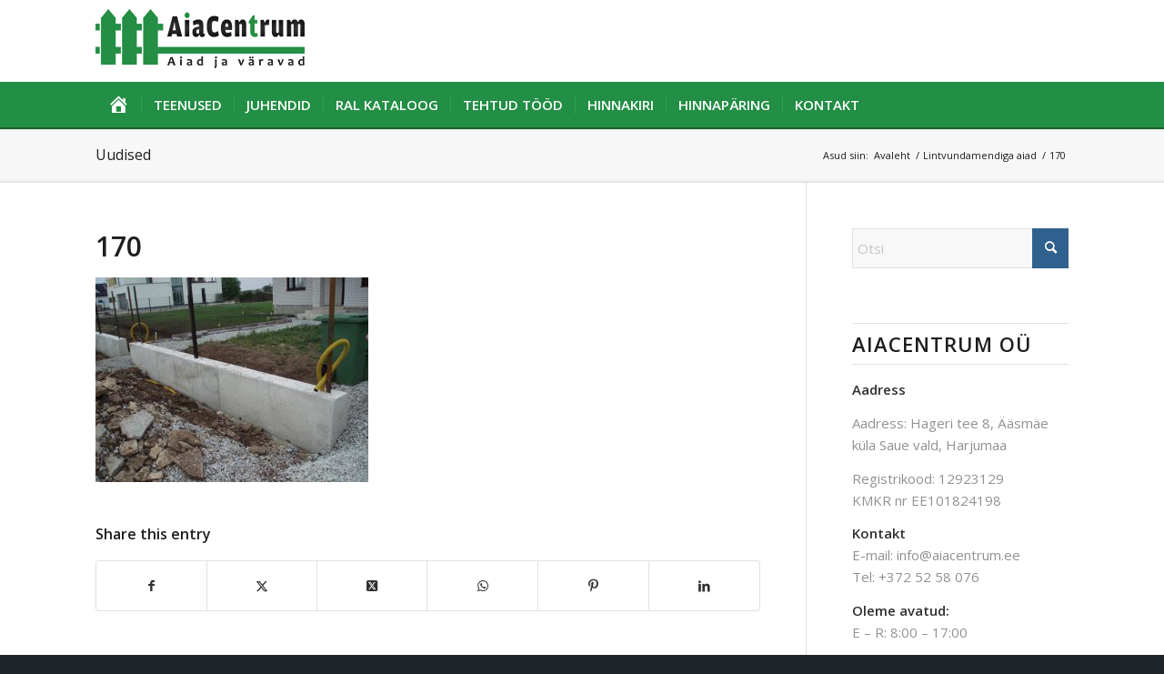

--- FILE ---
content_type: text/html; charset=UTF-8
request_url: https://aiacentrum.ee/?attachment_id=1066
body_size: 12295
content:
<!DOCTYPE html>
<html lang="et" class="html_stretched responsive av-preloader-disabled  html_header_top html_logo_left html_bottom_nav_header html_menu_left html_large html_header_sticky_disabled html_header_shrinking_disabled html_mobile_menu_phone html_header_searchicon_disabled html_content_align_center html_header_unstick_top_disabled html_header_stretch_disabled html_minimal_header html_minimal_header_shadow html_av-submenu-hidden html_av-submenu-display-click html_av-overlay-side html_av-overlay-side-classic html_av-submenu-noclone html_entry_id_1066 av-cookies-no-cookie-consent av-no-preview av-custom-lightbox html_text_menu_active av-mobile-menu-switch-default">
<head>
<meta charset="UTF-8" />


<!-- mobile setting -->
<meta name="viewport" content="width=device-width, initial-scale=1">

<!-- Scripts/CSS and wp_head hook -->
<meta name='robots' content='index, follow, max-image-preview:large, max-snippet:-1, max-video-preview:-1' />
	<style>img:is([sizes="auto" i], [sizes^="auto," i]) { contain-intrinsic-size: 3000px 1500px }</style>
	
	<!-- This site is optimized with the Yoast SEO plugin v23.8 - https://yoast.com/wordpress/plugins/seo/ -->
	<title>170 - Aia ehitus, väravad ja väravaautomaatika</title>
	<link rel="canonical" href="https://aiacentrum.ee/" />
	<meta property="og:locale" content="et_EE" />
	<meta property="og:type" content="article" />
	<meta property="og:title" content="170 - Aia ehitus, väravad ja väravaautomaatika" />
	<meta property="og:url" content="https://aiacentrum.ee/" />
	<meta property="og:site_name" content="Aia ehitus, väravad ja väravaautomaatika" />
	<meta property="og:image" content="https://aiacentrum.ee" />
	<meta property="og:image:width" content="700" />
	<meta property="og:image:height" content="525" />
	<meta property="og:image:type" content="image/jpeg" />
	<meta name="twitter:card" content="summary_large_image" />
	<script type="application/ld+json" class="yoast-schema-graph">{"@context":"https://schema.org","@graph":[{"@type":"WebPage","@id":"https://aiacentrum.ee/","url":"https://aiacentrum.ee/","name":"170 - Aia ehitus, väravad ja väravaautomaatika","isPartOf":{"@id":"https://aiacentrum.ee/#website"},"primaryImageOfPage":{"@id":"https://aiacentrum.ee/#primaryimage"},"image":{"@id":"https://aiacentrum.ee/#primaryimage"},"thumbnailUrl":"https://aiacentrum.ee/wp-content/uploads/2016/04/170.jpg","datePublished":"2016-04-18T11:32:15+00:00","dateModified":"2016-04-18T11:32:15+00:00","breadcrumb":{"@id":"https://aiacentrum.ee/#breadcrumb"},"inLanguage":"et","potentialAction":[{"@type":"ReadAction","target":["https://aiacentrum.ee/"]}]},{"@type":"ImageObject","inLanguage":"et","@id":"https://aiacentrum.ee/#primaryimage","url":"https://aiacentrum.ee/wp-content/uploads/2016/04/170.jpg","contentUrl":"https://aiacentrum.ee/wp-content/uploads/2016/04/170.jpg","width":700,"height":525},{"@type":"BreadcrumbList","@id":"https://aiacentrum.ee/#breadcrumb","itemListElement":[{"@type":"ListItem","position":1,"name":"Home","item":"https://aiacentrum.ee/"},{"@type":"ListItem","position":2,"name":"170"}]},{"@type":"WebSite","@id":"https://aiacentrum.ee/#website","url":"https://aiacentrum.ee/","name":"Aia ehitus, väravad ja väravaautomaatika","description":"Ehitame ja paigaldame aedu, väravaid ja väravaautomaatikat kõikjal Eestis. Teostatud töödele anname kaheaastase garantii!","potentialAction":[{"@type":"SearchAction","target":{"@type":"EntryPoint","urlTemplate":"https://aiacentrum.ee/?s={search_term_string}"},"query-input":{"@type":"PropertyValueSpecification","valueRequired":true,"valueName":"search_term_string"}}],"inLanguage":"et"}]}</script>
	<!-- / Yoast SEO plugin. -->


<link rel="alternate" type="application/rss+xml" title="Aia ehitus, väravad ja väravaautomaatika &raquo; RSS" href="https://aiacentrum.ee/feed/" />
<link rel="alternate" type="application/rss+xml" title="Aia ehitus, väravad ja väravaautomaatika &raquo; Kommentaaride RSS" href="https://aiacentrum.ee/comments/feed/" />

<!-- google webfont font replacement -->

			<script type='text/javascript'>

				(function() {

					/*	check if webfonts are disabled by user setting via cookie - or user must opt in.	*/
					var html = document.getElementsByTagName('html')[0];
					var cookie_check = html.className.indexOf('av-cookies-needs-opt-in') >= 0 || html.className.indexOf('av-cookies-can-opt-out') >= 0;
					var allow_continue = true;
					var silent_accept_cookie = html.className.indexOf('av-cookies-user-silent-accept') >= 0;

					if( cookie_check && ! silent_accept_cookie )
					{
						if( ! document.cookie.match(/aviaCookieConsent/) || html.className.indexOf('av-cookies-session-refused') >= 0 )
						{
							allow_continue = false;
						}
						else
						{
							if( ! document.cookie.match(/aviaPrivacyRefuseCookiesHideBar/) )
							{
								allow_continue = false;
							}
							else if( ! document.cookie.match(/aviaPrivacyEssentialCookiesEnabled/) )
							{
								allow_continue = false;
							}
							else if( document.cookie.match(/aviaPrivacyGoogleWebfontsDisabled/) )
							{
								allow_continue = false;
							}
						}
					}

					if( allow_continue )
					{
						var f = document.createElement('link');

						f.type 	= 'text/css';
						f.rel 	= 'stylesheet';
						f.href 	= 'https://fonts.googleapis.com/css?family=Open+Sans:400,600&display=auto';
						f.id 	= 'avia-google-webfont';

						document.getElementsByTagName('head')[0].appendChild(f);
					}
				})();

			</script>
			<link rel='stylesheet' id='dashicons-css' href='https://aiacentrum.ee/wp-includes/css/dashicons.min.css?ver=a3f691d48643f16262d174998116b225' type='text/css' media='all' />
<link rel='stylesheet' id='menu-icons-extra-css' href='https://aiacentrum.ee/wp-content/plugins/menu-icons/css/extra.min.css?ver=0.13.16' type='text/css' media='all' />
<link rel='stylesheet' id='wp-block-library-css' href='https://aiacentrum.ee/wp-includes/css/dist/block-library/style.min.css?ver=a3f691d48643f16262d174998116b225' type='text/css' media='all' />
<style id='global-styles-inline-css' type='text/css'>
:root{--wp--preset--aspect-ratio--square: 1;--wp--preset--aspect-ratio--4-3: 4/3;--wp--preset--aspect-ratio--3-4: 3/4;--wp--preset--aspect-ratio--3-2: 3/2;--wp--preset--aspect-ratio--2-3: 2/3;--wp--preset--aspect-ratio--16-9: 16/9;--wp--preset--aspect-ratio--9-16: 9/16;--wp--preset--color--black: #000000;--wp--preset--color--cyan-bluish-gray: #abb8c3;--wp--preset--color--white: #ffffff;--wp--preset--color--pale-pink: #f78da7;--wp--preset--color--vivid-red: #cf2e2e;--wp--preset--color--luminous-vivid-orange: #ff6900;--wp--preset--color--luminous-vivid-amber: #fcb900;--wp--preset--color--light-green-cyan: #7bdcb5;--wp--preset--color--vivid-green-cyan: #00d084;--wp--preset--color--pale-cyan-blue: #8ed1fc;--wp--preset--color--vivid-cyan-blue: #0693e3;--wp--preset--color--vivid-purple: #9b51e0;--wp--preset--color--metallic-red: #b02b2c;--wp--preset--color--maximum-yellow-red: #edae44;--wp--preset--color--yellow-sun: #eeee22;--wp--preset--color--palm-leaf: #83a846;--wp--preset--color--aero: #7bb0e7;--wp--preset--color--old-lavender: #745f7e;--wp--preset--color--steel-teal: #5f8789;--wp--preset--color--raspberry-pink: #d65799;--wp--preset--color--medium-turquoise: #4ecac2;--wp--preset--gradient--vivid-cyan-blue-to-vivid-purple: linear-gradient(135deg,rgba(6,147,227,1) 0%,rgb(155,81,224) 100%);--wp--preset--gradient--light-green-cyan-to-vivid-green-cyan: linear-gradient(135deg,rgb(122,220,180) 0%,rgb(0,208,130) 100%);--wp--preset--gradient--luminous-vivid-amber-to-luminous-vivid-orange: linear-gradient(135deg,rgba(252,185,0,1) 0%,rgba(255,105,0,1) 100%);--wp--preset--gradient--luminous-vivid-orange-to-vivid-red: linear-gradient(135deg,rgba(255,105,0,1) 0%,rgb(207,46,46) 100%);--wp--preset--gradient--very-light-gray-to-cyan-bluish-gray: linear-gradient(135deg,rgb(238,238,238) 0%,rgb(169,184,195) 100%);--wp--preset--gradient--cool-to-warm-spectrum: linear-gradient(135deg,rgb(74,234,220) 0%,rgb(151,120,209) 20%,rgb(207,42,186) 40%,rgb(238,44,130) 60%,rgb(251,105,98) 80%,rgb(254,248,76) 100%);--wp--preset--gradient--blush-light-purple: linear-gradient(135deg,rgb(255,206,236) 0%,rgb(152,150,240) 100%);--wp--preset--gradient--blush-bordeaux: linear-gradient(135deg,rgb(254,205,165) 0%,rgb(254,45,45) 50%,rgb(107,0,62) 100%);--wp--preset--gradient--luminous-dusk: linear-gradient(135deg,rgb(255,203,112) 0%,rgb(199,81,192) 50%,rgb(65,88,208) 100%);--wp--preset--gradient--pale-ocean: linear-gradient(135deg,rgb(255,245,203) 0%,rgb(182,227,212) 50%,rgb(51,167,181) 100%);--wp--preset--gradient--electric-grass: linear-gradient(135deg,rgb(202,248,128) 0%,rgb(113,206,126) 100%);--wp--preset--gradient--midnight: linear-gradient(135deg,rgb(2,3,129) 0%,rgb(40,116,252) 100%);--wp--preset--font-size--small: 1rem;--wp--preset--font-size--medium: 1.125rem;--wp--preset--font-size--large: 1.75rem;--wp--preset--font-size--x-large: clamp(1.75rem, 3vw, 2.25rem);--wp--preset--spacing--20: 0.44rem;--wp--preset--spacing--30: 0.67rem;--wp--preset--spacing--40: 1rem;--wp--preset--spacing--50: 1.5rem;--wp--preset--spacing--60: 2.25rem;--wp--preset--spacing--70: 3.38rem;--wp--preset--spacing--80: 5.06rem;--wp--preset--shadow--natural: 6px 6px 9px rgba(0, 0, 0, 0.2);--wp--preset--shadow--deep: 12px 12px 50px rgba(0, 0, 0, 0.4);--wp--preset--shadow--sharp: 6px 6px 0px rgba(0, 0, 0, 0.2);--wp--preset--shadow--outlined: 6px 6px 0px -3px rgba(255, 255, 255, 1), 6px 6px rgba(0, 0, 0, 1);--wp--preset--shadow--crisp: 6px 6px 0px rgba(0, 0, 0, 1);}:root { --wp--style--global--content-size: 800px;--wp--style--global--wide-size: 1130px; }:where(body) { margin: 0; }.wp-site-blocks > .alignleft { float: left; margin-right: 2em; }.wp-site-blocks > .alignright { float: right; margin-left: 2em; }.wp-site-blocks > .aligncenter { justify-content: center; margin-left: auto; margin-right: auto; }:where(.is-layout-flex){gap: 0.5em;}:where(.is-layout-grid){gap: 0.5em;}.is-layout-flow > .alignleft{float: left;margin-inline-start: 0;margin-inline-end: 2em;}.is-layout-flow > .alignright{float: right;margin-inline-start: 2em;margin-inline-end: 0;}.is-layout-flow > .aligncenter{margin-left: auto !important;margin-right: auto !important;}.is-layout-constrained > .alignleft{float: left;margin-inline-start: 0;margin-inline-end: 2em;}.is-layout-constrained > .alignright{float: right;margin-inline-start: 2em;margin-inline-end: 0;}.is-layout-constrained > .aligncenter{margin-left: auto !important;margin-right: auto !important;}.is-layout-constrained > :where(:not(.alignleft):not(.alignright):not(.alignfull)){max-width: var(--wp--style--global--content-size);margin-left: auto !important;margin-right: auto !important;}.is-layout-constrained > .alignwide{max-width: var(--wp--style--global--wide-size);}body .is-layout-flex{display: flex;}.is-layout-flex{flex-wrap: wrap;align-items: center;}.is-layout-flex > :is(*, div){margin: 0;}body .is-layout-grid{display: grid;}.is-layout-grid > :is(*, div){margin: 0;}body{padding-top: 0px;padding-right: 0px;padding-bottom: 0px;padding-left: 0px;}a:where(:not(.wp-element-button)){text-decoration: underline;}:root :where(.wp-element-button, .wp-block-button__link){background-color: #32373c;border-width: 0;color: #fff;font-family: inherit;font-size: inherit;line-height: inherit;padding: calc(0.667em + 2px) calc(1.333em + 2px);text-decoration: none;}.has-black-color{color: var(--wp--preset--color--black) !important;}.has-cyan-bluish-gray-color{color: var(--wp--preset--color--cyan-bluish-gray) !important;}.has-white-color{color: var(--wp--preset--color--white) !important;}.has-pale-pink-color{color: var(--wp--preset--color--pale-pink) !important;}.has-vivid-red-color{color: var(--wp--preset--color--vivid-red) !important;}.has-luminous-vivid-orange-color{color: var(--wp--preset--color--luminous-vivid-orange) !important;}.has-luminous-vivid-amber-color{color: var(--wp--preset--color--luminous-vivid-amber) !important;}.has-light-green-cyan-color{color: var(--wp--preset--color--light-green-cyan) !important;}.has-vivid-green-cyan-color{color: var(--wp--preset--color--vivid-green-cyan) !important;}.has-pale-cyan-blue-color{color: var(--wp--preset--color--pale-cyan-blue) !important;}.has-vivid-cyan-blue-color{color: var(--wp--preset--color--vivid-cyan-blue) !important;}.has-vivid-purple-color{color: var(--wp--preset--color--vivid-purple) !important;}.has-metallic-red-color{color: var(--wp--preset--color--metallic-red) !important;}.has-maximum-yellow-red-color{color: var(--wp--preset--color--maximum-yellow-red) !important;}.has-yellow-sun-color{color: var(--wp--preset--color--yellow-sun) !important;}.has-palm-leaf-color{color: var(--wp--preset--color--palm-leaf) !important;}.has-aero-color{color: var(--wp--preset--color--aero) !important;}.has-old-lavender-color{color: var(--wp--preset--color--old-lavender) !important;}.has-steel-teal-color{color: var(--wp--preset--color--steel-teal) !important;}.has-raspberry-pink-color{color: var(--wp--preset--color--raspberry-pink) !important;}.has-medium-turquoise-color{color: var(--wp--preset--color--medium-turquoise) !important;}.has-black-background-color{background-color: var(--wp--preset--color--black) !important;}.has-cyan-bluish-gray-background-color{background-color: var(--wp--preset--color--cyan-bluish-gray) !important;}.has-white-background-color{background-color: var(--wp--preset--color--white) !important;}.has-pale-pink-background-color{background-color: var(--wp--preset--color--pale-pink) !important;}.has-vivid-red-background-color{background-color: var(--wp--preset--color--vivid-red) !important;}.has-luminous-vivid-orange-background-color{background-color: var(--wp--preset--color--luminous-vivid-orange) !important;}.has-luminous-vivid-amber-background-color{background-color: var(--wp--preset--color--luminous-vivid-amber) !important;}.has-light-green-cyan-background-color{background-color: var(--wp--preset--color--light-green-cyan) !important;}.has-vivid-green-cyan-background-color{background-color: var(--wp--preset--color--vivid-green-cyan) !important;}.has-pale-cyan-blue-background-color{background-color: var(--wp--preset--color--pale-cyan-blue) !important;}.has-vivid-cyan-blue-background-color{background-color: var(--wp--preset--color--vivid-cyan-blue) !important;}.has-vivid-purple-background-color{background-color: var(--wp--preset--color--vivid-purple) !important;}.has-metallic-red-background-color{background-color: var(--wp--preset--color--metallic-red) !important;}.has-maximum-yellow-red-background-color{background-color: var(--wp--preset--color--maximum-yellow-red) !important;}.has-yellow-sun-background-color{background-color: var(--wp--preset--color--yellow-sun) !important;}.has-palm-leaf-background-color{background-color: var(--wp--preset--color--palm-leaf) !important;}.has-aero-background-color{background-color: var(--wp--preset--color--aero) !important;}.has-old-lavender-background-color{background-color: var(--wp--preset--color--old-lavender) !important;}.has-steel-teal-background-color{background-color: var(--wp--preset--color--steel-teal) !important;}.has-raspberry-pink-background-color{background-color: var(--wp--preset--color--raspberry-pink) !important;}.has-medium-turquoise-background-color{background-color: var(--wp--preset--color--medium-turquoise) !important;}.has-black-border-color{border-color: var(--wp--preset--color--black) !important;}.has-cyan-bluish-gray-border-color{border-color: var(--wp--preset--color--cyan-bluish-gray) !important;}.has-white-border-color{border-color: var(--wp--preset--color--white) !important;}.has-pale-pink-border-color{border-color: var(--wp--preset--color--pale-pink) !important;}.has-vivid-red-border-color{border-color: var(--wp--preset--color--vivid-red) !important;}.has-luminous-vivid-orange-border-color{border-color: var(--wp--preset--color--luminous-vivid-orange) !important;}.has-luminous-vivid-amber-border-color{border-color: var(--wp--preset--color--luminous-vivid-amber) !important;}.has-light-green-cyan-border-color{border-color: var(--wp--preset--color--light-green-cyan) !important;}.has-vivid-green-cyan-border-color{border-color: var(--wp--preset--color--vivid-green-cyan) !important;}.has-pale-cyan-blue-border-color{border-color: var(--wp--preset--color--pale-cyan-blue) !important;}.has-vivid-cyan-blue-border-color{border-color: var(--wp--preset--color--vivid-cyan-blue) !important;}.has-vivid-purple-border-color{border-color: var(--wp--preset--color--vivid-purple) !important;}.has-metallic-red-border-color{border-color: var(--wp--preset--color--metallic-red) !important;}.has-maximum-yellow-red-border-color{border-color: var(--wp--preset--color--maximum-yellow-red) !important;}.has-yellow-sun-border-color{border-color: var(--wp--preset--color--yellow-sun) !important;}.has-palm-leaf-border-color{border-color: var(--wp--preset--color--palm-leaf) !important;}.has-aero-border-color{border-color: var(--wp--preset--color--aero) !important;}.has-old-lavender-border-color{border-color: var(--wp--preset--color--old-lavender) !important;}.has-steel-teal-border-color{border-color: var(--wp--preset--color--steel-teal) !important;}.has-raspberry-pink-border-color{border-color: var(--wp--preset--color--raspberry-pink) !important;}.has-medium-turquoise-border-color{border-color: var(--wp--preset--color--medium-turquoise) !important;}.has-vivid-cyan-blue-to-vivid-purple-gradient-background{background: var(--wp--preset--gradient--vivid-cyan-blue-to-vivid-purple) !important;}.has-light-green-cyan-to-vivid-green-cyan-gradient-background{background: var(--wp--preset--gradient--light-green-cyan-to-vivid-green-cyan) !important;}.has-luminous-vivid-amber-to-luminous-vivid-orange-gradient-background{background: var(--wp--preset--gradient--luminous-vivid-amber-to-luminous-vivid-orange) !important;}.has-luminous-vivid-orange-to-vivid-red-gradient-background{background: var(--wp--preset--gradient--luminous-vivid-orange-to-vivid-red) !important;}.has-very-light-gray-to-cyan-bluish-gray-gradient-background{background: var(--wp--preset--gradient--very-light-gray-to-cyan-bluish-gray) !important;}.has-cool-to-warm-spectrum-gradient-background{background: var(--wp--preset--gradient--cool-to-warm-spectrum) !important;}.has-blush-light-purple-gradient-background{background: var(--wp--preset--gradient--blush-light-purple) !important;}.has-blush-bordeaux-gradient-background{background: var(--wp--preset--gradient--blush-bordeaux) !important;}.has-luminous-dusk-gradient-background{background: var(--wp--preset--gradient--luminous-dusk) !important;}.has-pale-ocean-gradient-background{background: var(--wp--preset--gradient--pale-ocean) !important;}.has-electric-grass-gradient-background{background: var(--wp--preset--gradient--electric-grass) !important;}.has-midnight-gradient-background{background: var(--wp--preset--gradient--midnight) !important;}.has-small-font-size{font-size: var(--wp--preset--font-size--small) !important;}.has-medium-font-size{font-size: var(--wp--preset--font-size--medium) !important;}.has-large-font-size{font-size: var(--wp--preset--font-size--large) !important;}.has-x-large-font-size{font-size: var(--wp--preset--font-size--x-large) !important;}
:where(.wp-block-post-template.is-layout-flex){gap: 1.25em;}:where(.wp-block-post-template.is-layout-grid){gap: 1.25em;}
:where(.wp-block-columns.is-layout-flex){gap: 2em;}:where(.wp-block-columns.is-layout-grid){gap: 2em;}
:root :where(.wp-block-pullquote){font-size: 1.5em;line-height: 1.6;}
</style>
<link rel='stylesheet' id='foobox-free-min-css' href='https://aiacentrum.ee/wp-content/plugins/foobox-image-lightbox/free/css/foobox.free.min.css?ver=2.7.33' type='text/css' media='all' />
<link rel='stylesheet' id='avia-merged-styles-css' href='https://aiacentrum.ee/wp-content/uploads/dynamic_avia/avia-merged-styles-fc4311309b62dc0087bee99b3b122c06---695ea7ac517e5.css' type='text/css' media='all' />
<script type="text/javascript" src="https://aiacentrum.ee/wp-includes/js/jquery/jquery.min.js?ver=3.7.1" id="jquery-core-js"></script>
<script type="text/javascript" src="https://aiacentrum.ee/wp-content/themes/enfold/js/avia-js.js?ver=6.0.6" id="avia-js-js"></script>
<script type="text/javascript" src="https://aiacentrum.ee/wp-content/themes/enfold/js/avia-compat.js?ver=6.0.6" id="avia-compat-js"></script>
<script type="text/javascript" id="foobox-free-min-js-before">
/* <![CDATA[ */
/* Run FooBox FREE (v2.7.33) */
var FOOBOX = window.FOOBOX = {
	ready: true,
	disableOthers: false,
	o: {wordpress: { enabled: true }, countMessage:'image %index of %total', captions: { dataTitle: ["captionTitle","title"], dataDesc: ["captionDesc","description"] }, rel: '', excludes:'.fbx-link,.nofoobox,.nolightbox,a[href*="pinterest.com/pin/create/button/"]', affiliate : { enabled: false }},
	selectors: [
		".foogallery-container.foogallery-lightbox-foobox", ".foogallery-container.foogallery-lightbox-foobox-free", ".gallery", ".wp-block-gallery", ".wp-caption", ".wp-block-image", "a:has(img[class*=wp-image-])", ".foobox"
	],
	pre: function( $ ){
		// Custom JavaScript (Pre)
		
	},
	post: function( $ ){
		// Custom JavaScript (Post)
		
		// Custom Captions Code
		
	},
	custom: function( $ ){
		// Custom Extra JS
		
	}
};
/* ]]> */
</script>
<script type="text/javascript" src="https://aiacentrum.ee/wp-content/plugins/foobox-image-lightbox/free/js/foobox.free.min.js?ver=2.7.33" id="foobox-free-min-js"></script>
<link rel="https://api.w.org/" href="https://aiacentrum.ee/wp-json/" /><link rel="alternate" title="JSON" type="application/json" href="https://aiacentrum.ee/wp-json/wp/v2/media/1066" /><link rel="EditURI" type="application/rsd+xml" title="RSD" href="https://aiacentrum.ee/xmlrpc.php?rsd" />
<link rel='shortlink' href='https://aiacentrum.ee/?p=1066' />
<link rel="alternate" title="oEmbed (JSON)" type="application/json+oembed" href="https://aiacentrum.ee/wp-json/oembed/1.0/embed?url=https%3A%2F%2Faiacentrum.ee%2F%3Fattachment_id%3D1066" />
<link rel="alternate" title="oEmbed (XML)" type="text/xml+oembed" href="https://aiacentrum.ee/wp-json/oembed/1.0/embed?url=https%3A%2F%2Faiacentrum.ee%2F%3Fattachment_id%3D1066&#038;format=xml" />
<script async defer data-domain='aiacentrum.ee' src='https://plausible.io/js/plausible.js'></script><link rel="profile" href="https://gmpg.org/xfn/11" />
<link rel="alternate" type="application/rss+xml" title="Aia ehitus, väravad ja väravaautomaatika RSS2 Feed" href="https://aiacentrum.ee/feed/" />
<link rel="pingback" href="https://aiacentrum.ee/xmlrpc.php" />
<!--[if lt IE 9]><script src="https://aiacentrum.ee/wp-content/themes/enfold/js/html5shiv.js"></script><![endif]-->

<link rel="icon" href="https://aiacentrum.ee/wp-content/uploads/2024/01/favicon-36x36.png" sizes="32x32" />
<link rel="icon" href="https://aiacentrum.ee/wp-content/uploads/2024/01/favicon.png" sizes="192x192" />
<link rel="apple-touch-icon" href="https://aiacentrum.ee/wp-content/uploads/2024/01/favicon.png" />
<meta name="msapplication-TileImage" content="https://aiacentrum.ee/wp-content/uploads/2024/01/favicon.png" />
<style type="text/css">
		@font-face {font-family: 'entypo-fontello'; font-weight: normal; font-style: normal; font-display: auto;
		src: url('https://aiacentrum.ee/wp-content/themes/enfold/config-templatebuilder/avia-template-builder/assets/fonts/entypo-fontello.woff2') format('woff2'),
		url('https://aiacentrum.ee/wp-content/themes/enfold/config-templatebuilder/avia-template-builder/assets/fonts/entypo-fontello.woff') format('woff'),
		url('https://aiacentrum.ee/wp-content/themes/enfold/config-templatebuilder/avia-template-builder/assets/fonts/entypo-fontello.ttf') format('truetype'),
		url('https://aiacentrum.ee/wp-content/themes/enfold/config-templatebuilder/avia-template-builder/assets/fonts/entypo-fontello.svg#entypo-fontello') format('svg'),
		url('https://aiacentrum.ee/wp-content/themes/enfold/config-templatebuilder/avia-template-builder/assets/fonts/entypo-fontello.eot'),
		url('https://aiacentrum.ee/wp-content/themes/enfold/config-templatebuilder/avia-template-builder/assets/fonts/entypo-fontello.eot?#iefix') format('embedded-opentype');
		} #top .avia-font-entypo-fontello, body .avia-font-entypo-fontello, html body [data-av_iconfont='entypo-fontello']:before{ font-family: 'entypo-fontello'; }
		</style>

<!--
Debugging Info for Theme support: 

Theme: Enfold
Version: 6.0.6
Installed: enfold
AviaFramework Version: 5.6
AviaBuilder Version: 5.3
aviaElementManager Version: 1.0.1
ML:350-PU:34-PLA:9
WP:6.7.4
Compress: CSS:all theme files - JS:disabled
Updates: disabled
PLAu:9
-->
</head>

<body id="top" class="attachment attachment-template-default single single-attachment postid-1066 attachmentid-1066 attachment-jpeg stretched rtl_columns av-curtain-numeric open_sans " itemscope="itemscope" itemtype="https://schema.org/WebPage" >

	
	<div id='wrap_all'>

	
<header id='header' class='all_colors header_color light_bg_color  av_header_top av_logo_left av_bottom_nav_header av_menu_left av_large av_header_sticky_disabled av_header_shrinking_disabled av_header_stretch_disabled av_mobile_menu_phone av_header_searchicon_disabled av_header_unstick_top_disabled av_seperator_small_border av_minimal_header av_minimal_header_shadow'  data-av_shrink_factor='50' role="banner" itemscope="itemscope" itemtype="https://schema.org/WPHeader" >

		<div  id='header_main' class='container_wrap container_wrap_logo'>

        <div class='container av-logo-container'><div class='inner-container'><span class='logo avia-standard-logo'><a href='https://aiacentrum.ee/' class='' aria-label='logo' title='logo'><img src="https://aiacentrum.ee/wp-content/uploads/2016/04/logo-1.png" height="100" width="300" alt='Aia ehitus, väravad ja väravaautomaatika' title='logo' /></a></span></div></div><div id='header_main_alternate' class='container_wrap'><div class='container'><nav class='main_menu' data-selectname='Select a page'  role="navigation" itemscope="itemscope" itemtype="https://schema.org/SiteNavigationElement" ><div class="avia-menu av-main-nav-wrap"><ul role="menu" class="menu av-main-nav" id="avia-menu"><li role="menuitem" id="menu-item-1237" class="menu-item menu-item-type-custom menu-item-object-custom menu-item-top-level menu-item-top-level-1"><a href="http://www.aiacentrum.ee/" itemprop="url" tabindex="0"><span class="avia-bullet"></span><span class="avia-menu-text"><i class="_mi dashicons dashicons-admin-home" aria-hidden="true" style="font-size:1.6em;"></i><span class="visuallyhidden">Esileht</span></span><span class="avia-menu-fx"><span class="avia-arrow-wrap"><span class="avia-arrow"></span></span></span></a></li>
<li role="menuitem" id="menu-item-1275" class="menu-item menu-item-type-post_type menu-item-object-page menu-item-has-children menu-item-mega-parent  menu-item-top-level menu-item-top-level-2"><a href="https://aiacentrum.ee/piirdeaed/" itemprop="url" tabindex="0"><span class="avia-bullet"></span><span class="avia-menu-text">Teenused</span><span class="avia-menu-fx"><span class="avia-arrow-wrap"><span class="avia-arrow"></span></span></span></a>
<div class='avia_mega_div avia_mega5 twelve units'>

<ul class="sub-menu">
	<li role="menuitem" id="menu-item-1238" class="menu-item menu-item-type-post_type menu-item-object-page menu-item-has-children avia_mega_menu_columns_5 three units  avia_mega_menu_columns_first"><span class='mega_menu_title heading-color av-special-font'><a href='https://aiacentrum.ee/aedade-ehitus/'>Aedade ehitus</a></span>
	<ul class="sub-menu">
		<li role="menuitem" id="menu-item-1277" class="menu-item menu-item-type-post_type menu-item-object-page"><a href="https://aiacentrum.ee/piirdeaiad/" itemprop="url" tabindex="0"><span class="avia-bullet"></span><span class="avia-menu-text">Piirdeaiad</span></a></li>
		<li role="menuitem" id="menu-item-1278" class="menu-item menu-item-type-post_type menu-item-object-page"><a href="https://aiacentrum.ee/puitaed/" itemprop="url" tabindex="0"><span class="avia-bullet"></span><span class="avia-menu-text">Puitaiad</span></a></li>
		<li role="menuitem" id="menu-item-1267" class="menu-item menu-item-type-post_type menu-item-object-page"><a href="https://aiacentrum.ee/lippaed/" itemprop="url" tabindex="0"><span class="avia-bullet"></span><span class="avia-menu-text">Lippaiad</span></a></li>
		<li role="menuitem" id="menu-item-1272" class="menu-item menu-item-type-post_type menu-item-object-page"><a href="https://aiacentrum.ee/metallaiad/" itemprop="url" tabindex="0"><span class="avia-bullet"></span><span class="avia-menu-text">Metallaiad</span></a></li>
		<li role="menuitem" id="menu-item-1273" class="menu-item menu-item-type-post_type menu-item-object-page"><a href="https://aiacentrum.ee/paneelaed/" itemprop="url" tabindex="0"><span class="avia-bullet"></span><span class="avia-menu-text">Paneelaiad</span></a></li>
		<li role="menuitem" id="menu-item-1266" class="menu-item menu-item-type-post_type menu-item-object-page"><a href="https://aiacentrum.ee/lintvundament/" itemprop="url" tabindex="0"><span class="avia-bullet"></span><span class="avia-menu-text">Lintvundamendiga aiad</span></a></li>
		<li role="menuitem" id="menu-item-1247" class="menu-item menu-item-type-post_type menu-item-object-page"><a href="https://aiacentrum.ee/aiapostide-paigaldus/" itemprop="url" tabindex="0"><span class="avia-bullet"></span><span class="avia-menu-text">Aiapostide paigaldus</span></a></li>
	</ul>
</li>
	<li role="menuitem" id="menu-item-1242" class="menu-item menu-item-type-post_type menu-item-object-page menu-item-has-children avia_mega_menu_columns_5 three units "><span class='mega_menu_title heading-color av-special-font'><a href='https://aiacentrum.ee/aiad-ja-varavad/'>Väravate paigaldus</a></span>
	<ul class="sub-menu">
		<li role="menuitem" id="menu-item-1248" class="menu-item menu-item-type-post_type menu-item-object-page"><a href="https://aiacentrum.ee/aiavaravad/" itemprop="url" tabindex="0"><span class="avia-bullet"></span><span class="avia-menu-text">Aiaväravad</span></a></li>
		<li role="menuitem" id="menu-item-1263" class="menu-item menu-item-type-post_type menu-item-object-page"><a href="https://aiacentrum.ee/jalgvarav/" itemprop="url" tabindex="0"><span class="avia-bullet"></span><span class="avia-menu-text">jalgväravad</span></a></li>
		<li role="menuitem" id="menu-item-1269" class="menu-item menu-item-type-post_type menu-item-object-page"><a href="https://aiacentrum.ee/liugvaravad-ehk-lukandvaravad/" itemprop="url" tabindex="0"><span class="avia-bullet"></span><span class="avia-menu-text">Liugväravad ehk lükandväravad</span></a></li>
		<li role="menuitem" id="menu-item-1288" class="menu-item menu-item-type-post_type menu-item-object-page"><a href="https://aiacentrum.ee/tiibvaravad/" itemprop="url" tabindex="0"><span class="avia-bullet"></span><span class="avia-menu-text">Tiibväravad</span></a></li>
	</ul>
</li>
	<li role="menuitem" id="menu-item-1244" class="menu-item menu-item-type-post_type menu-item-object-page menu-item-has-children avia_mega_menu_columns_5 three units "><span class='mega_menu_title heading-color av-special-font'><a href='https://aiacentrum.ee/aialippide-muuk-ja-aiamaterjali-muuk/'>Aiamaterjali müük</a></span>
	<ul class="sub-menu">
		<li role="menuitem" id="menu-item-1243" class="menu-item menu-item-type-post_type menu-item-object-page"><a href="https://aiacentrum.ee/aialipid/" itemprop="url" tabindex="0"><span class="avia-bullet"></span><span class="avia-menu-text">Aialipid</span></a></li>
		<li role="menuitem" id="menu-item-1245" class="menu-item menu-item-type-post_type menu-item-object-page"><a href="https://aiacentrum.ee/aiapaneelid/" itemprop="url" tabindex="0"><span class="avia-bullet"></span><span class="avia-menu-text">Aiapaneelid</span></a></li>
		<li role="menuitem" id="menu-item-1246" class="menu-item menu-item-type-post_type menu-item-object-page"><a href="https://aiacentrum.ee/aiapostid/" itemprop="url" tabindex="0"><span class="avia-bullet"></span><span class="avia-menu-text">Aiapostid</span></a></li>
		<li role="menuitem" id="menu-item-1249" class="menu-item menu-item-type-post_type menu-item-object-page"><a href="https://aiacentrum.ee/aiavork/" itemprop="url" tabindex="0"><span class="avia-bullet"></span><span class="avia-menu-text">Aiavõrk</span></a></li>
		<li role="menuitem" id="menu-item-1270" class="menu-item menu-item-type-post_type menu-item-object-page"><a href="https://aiacentrum.ee/loomavork/" itemprop="url" tabindex="0"><span class="avia-bullet"></span><span class="avia-menu-text">Loomavõrk</span></a></li>
	</ul>
</li>
	<li role="menuitem" id="menu-item-1286" class="menu-item menu-item-type-post_type menu-item-object-page menu-item-has-children avia_mega_menu_columns_5 three units "><span class='mega_menu_title heading-color av-special-font'><a href='https://aiacentrum.ee/varavaautomaatika/'>Väravaautomaatika</a></span>
	<ul class="sub-menu">
		<li role="menuitem" id="menu-item-1268" class="menu-item menu-item-type-post_type menu-item-object-page"><a href="https://aiacentrum.ee/liugvarava-automaatika/" itemprop="url" tabindex="0"><span class="avia-bullet"></span><span class="avia-menu-text">Liugvärava automaatika</span></a></li>
		<li role="menuitem" id="menu-item-1283" class="menu-item menu-item-type-post_type menu-item-object-page"><a href="https://aiacentrum.ee/tiibvaravad/" itemprop="url" tabindex="0"><span class="avia-bullet"></span><span class="avia-menu-text">Tiibväravate automaatika</span></a></li>
	</ul>
</li>
	<li role="menuitem" id="menu-item-1287" class="menu-item menu-item-type-post_type menu-item-object-page menu-item-has-children avia_mega_menu_columns_5 three units avia_mega_menu_columns_last"><span class='mega_menu_title heading-color av-special-font'><a href='https://aiacentrum.ee/varavad-ja-aiad/'>Muud teenused</a></span>
	<ul class="sub-menu">
		<li role="menuitem" id="menu-item-1239" class="menu-item menu-item-type-post_type menu-item-object-page"><a href="https://aiacentrum.ee/aedade-remont-ja-hooldus/" itemprop="url" tabindex="0"><span class="avia-bullet"></span><span class="avia-menu-text">Aedade remont ja hooldus</span></a></li>
		<li role="menuitem" id="menu-item-1271" class="menu-item menu-item-type-post_type menu-item-object-page"><a href="https://aiacentrum.ee/lumekoristus-2/" itemprop="url" tabindex="0"><span class="avia-bullet"></span><span class="avia-menu-text">Lumekoristus</span></a></li>
	</ul>
</li>
</ul>

</div>
</li>
<li role="menuitem" id="menu-item-1264" class="menu-item menu-item-type-post_type menu-item-object-page menu-item-top-level menu-item-top-level-3"><a href="https://aiacentrum.ee/juhendid/" itemprop="url" tabindex="0"><span class="avia-bullet"></span><span class="avia-menu-text">Juhendid</span><span class="avia-menu-fx"><span class="avia-arrow-wrap"><span class="avia-arrow"></span></span></span></a></li>
<li role="menuitem" id="menu-item-1395" class="menu-item menu-item-type-post_type menu-item-object-page menu-item-top-level menu-item-top-level-4"><a href="https://aiacentrum.ee/ral-kataloog/" itemprop="url" tabindex="0"><span class="avia-bullet"></span><span class="avia-menu-text">RAL Kataloog</span><span class="avia-menu-fx"><span class="avia-arrow-wrap"><span class="avia-arrow"></span></span></span></a></li>
<li role="menuitem" id="menu-item-1250" class="menu-item menu-item-type-post_type menu-item-object-page menu-item-has-children menu-item-top-level menu-item-top-level-5"><a href="https://aiacentrum.ee/galerii/" itemprop="url" tabindex="0"><span class="avia-bullet"></span><span class="avia-menu-text">Tehtud tööd</span><span class="avia-menu-fx"><span class="avia-arrow-wrap"><span class="avia-arrow"></span></span></span></a>


<ul class="sub-menu">
	<li role="menuitem" id="menu-item-1251" class="menu-item menu-item-type-post_type menu-item-object-page"><a href="https://aiacentrum.ee/galerii/aia-soklid/" itemprop="url" tabindex="0"><span class="avia-bullet"></span><span class="avia-menu-text">Aia soklid</span></a></li>
	<li role="menuitem" id="menu-item-1252" class="menu-item menu-item-type-post_type menu-item-object-page"><a href="https://aiacentrum.ee/galerii/eriotstarbelised-aiad/" itemprop="url" tabindex="0"><span class="avia-bullet"></span><span class="avia-menu-text">Eriotstarbelised aiad</span></a></li>
	<li role="menuitem" id="menu-item-1253" class="menu-item menu-item-type-post_type menu-item-object-page"><a href="https://aiacentrum.ee/galerii/eriprojektid/" itemprop="url" tabindex="0"><span class="avia-bullet"></span><span class="avia-menu-text">Eriprojektid</span></a></li>
	<li role="menuitem" id="menu-item-1254" class="menu-item menu-item-type-post_type menu-item-object-page"><a href="https://aiacentrum.ee/galerii/kergpaneelaiad/" itemprop="url" tabindex="0"><span class="avia-bullet"></span><span class="avia-menu-text">Kergpaneelaiad</span></a></li>
	<li role="menuitem" id="menu-item-1255" class="menu-item menu-item-type-post_type menu-item-object-page"><a href="https://aiacentrum.ee/galerii/kiviteed-ja-terrassid/" itemprop="url" tabindex="0"><span class="avia-bullet"></span><span class="avia-menu-text">Kiviteed ja terrassid</span></a></li>
	<li role="menuitem" id="menu-item-1256" class="menu-item menu-item-type-post_type menu-item-object-page"><a href="https://aiacentrum.ee/galerii/lintvundamentidega-aiad-valatud-betoonsokkel/" itemprop="url" tabindex="0"><span class="avia-bullet"></span><span class="avia-menu-text">Lintvundamentidega aiad (valatud betoonsokkel)</span></a></li>
	<li role="menuitem" id="menu-item-1257" class="menu-item menu-item-type-post_type menu-item-object-page"><a href="https://aiacentrum.ee/galerii/lume-koristus/" itemprop="url" tabindex="0"><span class="avia-bullet"></span><span class="avia-menu-text">Lume koristus</span></a></li>
	<li role="menuitem" id="menu-item-1258" class="menu-item menu-item-type-post_type menu-item-object-page"><a href="https://aiacentrum.ee/galerii/puitaia-ehitamine/" itemprop="url" tabindex="0"><span class="avia-bullet"></span><span class="avia-menu-text">Puitaia ehitamine</span></a></li>
	<li role="menuitem" id="menu-item-1259" class="menu-item menu-item-type-post_type menu-item-object-page"><a href="https://aiacentrum.ee/galerii/varavad-2/" itemprop="url" tabindex="0"><span class="avia-bullet"></span><span class="avia-menu-text">Väravad</span></a></li>
	<li role="menuitem" id="menu-item-1285" class="menu-item menu-item-type-post_type menu-item-object-page"><a href="https://aiacentrum.ee/galerii/varava-automaatika/" itemprop="url" tabindex="0"><span class="avia-bullet"></span><span class="avia-menu-text">Värava automaatika</span></a></li>
</ul>
</li>
<li role="menuitem" id="menu-item-1260" class="menu-item menu-item-type-post_type menu-item-object-page menu-item-top-level menu-item-top-level-6"><a href="https://aiacentrum.ee/hinnakiri/" itemprop="url" tabindex="0"><span class="avia-bullet"></span><span class="avia-menu-text">Hinnakiri</span><span class="avia-menu-fx"><span class="avia-arrow-wrap"><span class="avia-arrow"></span></span></span></a></li>
<li role="menuitem" id="menu-item-1261" class="menu-item menu-item-type-post_type menu-item-object-page menu-item-top-level menu-item-top-level-7"><a href="https://aiacentrum.ee/hinnaparing/" itemprop="url" tabindex="0"><span class="avia-bullet"></span><span class="avia-menu-text">Hinnapäring</span><span class="avia-menu-fx"><span class="avia-arrow-wrap"><span class="avia-arrow"></span></span></span></a></li>
<li role="menuitem" id="menu-item-1265" class="menu-item menu-item-type-post_type menu-item-object-page menu-item-top-level menu-item-top-level-8"><a href="https://aiacentrum.ee/kontakt/" itemprop="url" tabindex="0"><span class="avia-bullet"></span><span class="avia-menu-text">Kontakt</span><span class="avia-menu-fx"><span class="avia-arrow-wrap"><span class="avia-arrow"></span></span></span></a></li>
<li class="av-burger-menu-main menu-item-avia-special " role="menuitem">
	        			<a href="#" aria-label="Menu" aria-hidden="false">
							<span class="av-hamburger av-hamburger--spin av-js-hamburger">
								<span class="av-hamburger-box">
						          <span class="av-hamburger-inner"></span>
						          <strong>Menu</strong>
								</span>
							</span>
							<span class="avia_hidden_link_text">Menu</span>
						</a>
	        		   </li></ul></div></nav></div> </div> 
		<!-- end container_wrap-->
		</div>
<div class="header_bg"></div>
<!-- end header -->
</header>

	<div id='main' class='all_colors' data-scroll-offset='0'>

	<div class='stretch_full container_wrap alternate_color light_bg_color title_container'><div class='container'><strong class='main-title entry-title '><a href='https://aiacentrum.ee/uudised/' rel='bookmark' title='Permanent Link: Uudised'  itemprop="headline" >Uudised</a></strong><div class="breadcrumb breadcrumbs avia-breadcrumbs"><div class="breadcrumb-trail" ><span class="trail-before"><span class="breadcrumb-title">Asud siin:</span></span> <span  itemscope="itemscope" itemtype="https://schema.org/BreadcrumbList" ><span  itemscope="itemscope" itemtype="https://schema.org/ListItem" itemprop="itemListElement" ><a itemprop="url" href="https://aiacentrum.ee" title="Aia ehitus, väravad ja väravaautomaatika" rel="home" class="trail-begin"><span itemprop="name">Avaleht</span></a><span itemprop="position" class="hidden">1</span></span></span> <span class="sep">/</span> <span  itemscope="itemscope" itemtype="https://schema.org/BreadcrumbList" ><span  itemscope="itemscope" itemtype="https://schema.org/ListItem" itemprop="itemListElement" ><a itemprop="url" href="https://aiacentrum.ee/?foogallery=lintvundamendiga-aiad" title="Lintvundamendiga aiad"><span itemprop="name">Lintvundamendiga aiad</span></a><span itemprop="position" class="hidden">2</span></span></span> <span class="sep">/</span> <span class="trail-end">170</span></div></div></div></div>
		<div class='container_wrap container_wrap_first main_color sidebar_right'>

			<div class='container template-blog template-single-blog '>

				<main class='content units av-content-small alpha  av-blog-meta-author-disabled av-blog-meta-comments-disabled av-blog-meta-category-disabled av-blog-meta-date-disabled av-blog-meta-html-info-disabled av-blog-meta-tag-disabled av-main-single'  role="main" itemprop="mainContentOfPage" >

					<article class="post-entry post-entry-type-standard post-entry-1066 post-loop-1 post-parity-odd post-entry-last single-big post  post-1066 attachment type-attachment status-inherit hentry"  itemscope="itemscope" itemtype="https://schema.org/CreativeWork" ><div class="blog-meta"></div><div class='entry-content-wrapper clearfix standard-content'><header class="entry-content-header" aria-label="Post: 170"><h1 class='post-title entry-title '  itemprop="headline" >170<span class="post-format-icon minor-meta"></span></h1><span class="post-meta-infos"></span></header><div class="entry-content"  itemprop="text" ><p class="attachment"><a href='https://aiacentrum.ee/wp-content/uploads/2016/04/170.jpg'><img fetchpriority="high" decoding="async" width="300" height="225" src="https://aiacentrum.ee/wp-content/uploads/2016/04/170-300x225.jpg" class="attachment-medium size-medium" alt="" /></a></p>
</div><footer class="entry-footer"><div class='av-social-sharing-box av-social-sharing-box-default av-social-sharing-box-fullwidth'><div class="av-share-box"><h5 class='av-share-link-description av-no-toc '>Share this entry</h5><ul class="av-share-box-list noLightbox"><li class='av-share-link av-social-link-facebook' ><a target="_blank" aria-label="Share on Facebook" href='https://www.facebook.com/sharer.php?u=https://aiacentrum.ee/?attachment_id=1066&#038;t=170' aria-hidden='false' data-av_icon='' data-av_iconfont='entypo-fontello' title='' data-avia-related-tooltip='Share on Facebook' rel="noopener"><span class='avia_hidden_link_text'>Share on Facebook</span></a></li><li class='av-share-link av-social-link-twitter' ><a target="_blank" aria-label="Share on X" href='https://twitter.com/share?text=170&#038;url=https://aiacentrum.ee/?p=1066' aria-hidden='false' data-av_icon='' data-av_iconfont='entypo-fontello' title='' data-avia-related-tooltip='Share on X' rel="noopener"><span class='avia_hidden_link_text'>Share on X</span></a></li><li class='av-share-link av-social-link-square-x-twitter' ><a target="_blank" aria-label="Share on X" href='https://twitter.com/share?text=170&#038;url=https://aiacentrum.ee/?p=1066' aria-hidden='false' data-av_icon='' data-av_iconfont='entypo-fontello' title='' data-avia-related-tooltip='Share on X' rel="noopener"><span class='avia_hidden_link_text'>Share on X</span></a></li><li class='av-share-link av-social-link-whatsapp' ><a target="_blank" aria-label="Share on WhatsApp" href='https://api.whatsapp.com/send?text=https://aiacentrum.ee/?attachment_id=1066' aria-hidden='false' data-av_icon='' data-av_iconfont='entypo-fontello' title='' data-avia-related-tooltip='Share on WhatsApp' rel="noopener"><span class='avia_hidden_link_text'>Share on WhatsApp</span></a></li><li class='av-share-link av-social-link-pinterest' ><a target="_blank" aria-label="Share on Pinterest" href='https://pinterest.com/pin/create/button/?url=https%3A%2F%2Faiacentrum.ee%2F%3Fattachment_id%3D1066&#038;description=170&#038;media=https%3A%2F%2Faiacentrum.ee%2Fwp-content%2Fuploads%2F2016%2F04%2F170.jpg' aria-hidden='false' data-av_icon='' data-av_iconfont='entypo-fontello' title='' data-avia-related-tooltip='Share on Pinterest' rel="noopener"><span class='avia_hidden_link_text'>Share on Pinterest</span></a></li><li class='av-share-link av-social-link-linkedin' ><a target="_blank" aria-label="Share on LinkedIn" href='https://linkedin.com/shareArticle?mini=true&#038;title=170&#038;url=https://aiacentrum.ee/?attachment_id=1066' aria-hidden='false' data-av_icon='' data-av_iconfont='entypo-fontello' title='' data-avia-related-tooltip='Share on LinkedIn' rel="noopener"><span class='avia_hidden_link_text'>Share on LinkedIn</span></a></li></ul></div></div></footer><div class='post_delimiter'></div></div><div class="post_author_timeline"></div><span class='hidden'>
				<span class='av-structured-data'  itemprop="image" itemscope="itemscope" itemtype="https://schema.org/ImageObject" >
						<span itemprop='url'>https://www.aiacentrum.ee/wp-content/uploads/2016/04/logo-1.png</span>
						<span itemprop='height'>0</span>
						<span itemprop='width'>0</span>
				</span>
				<span class='av-structured-data'  itemprop="publisher" itemtype="https://schema.org/Organization" itemscope="itemscope" >
						<span itemprop='name'>Janek</span>
						<span itemprop='logo' itemscope itemtype='https://schema.org/ImageObject'>
							<span itemprop='url'>https://www.aiacentrum.ee/wp-content/uploads/2016/04/logo-1.png</span>
						</span>
				</span><span class='av-structured-data'  itemprop="author" itemscope="itemscope" itemtype="https://schema.org/Person" ><span itemprop='name'>Janek</span></span><span class='av-structured-data'  itemprop="datePublished" datetime="2016-04-18T14:32:15+03:00" >2016-04-18 14:32:15</span><span class='av-structured-data'  itemprop="dateModified" itemtype="https://schema.org/dateModified" >2016-04-18 14:32:15</span><span class='av-structured-data'  itemprop="mainEntityOfPage" itemtype="https://schema.org/mainEntityOfPage" ><span itemprop='name'>170</span></span></span></article><div class='single-big'></div>


<div class='comment-entry post-entry'>


</div>

				<!--end content-->
				</main>

				<aside class='sidebar sidebar_right   alpha units' aria-label="Sidebar"  role="complementary" itemscope="itemscope" itemtype="https://schema.org/WPSideBar" ><div class="inner_sidebar extralight-border"><section id="search-3" class="widget clearfix widget_search">
<search>
	<form action="https://aiacentrum.ee/" id="searchform" method="get" class="av_disable_ajax_search">
		<div>
			<input type="submit" value="" id="searchsubmit" class="button avia-font-entypo-fontello" title="Click to start search" />
			<input type="search" id="s" name="s" value="" aria-label='Otsi' placeholder='Otsi' required />
					</div>
	</form>
</search>
<span class="seperator extralight-border"></span></section><section id="text-3" class="widget clearfix widget_text"><h3 class="widgettitle">Aiacentrum OÜ</h3>			<div class="textwidget"><p><strong>Aadress</strong></p>
<p>Aadress: Hageri tee 8, Ääsmäe küla Saue vald, Harjumaa</p>
<p>Registrikood: 12923129<br />
KMKR nr EE101824198</p>
<p><strong>Kontakt</strong><br />
E-mail: info@aiacentrum.ee<br />
Tel: +372 52 58 076</p>
<p><strong>Oleme avatud:</strong><br />
E &#8211; R: 8:00 &#8211; 17:00</p>
</div>
		<span class="seperator extralight-border"></span></section><section id="tag_cloud-2" class="widget clearfix widget_tag_cloud"><h3 class="widgettitle">Lisamaterjalid</h3><div class="tagcloud"><a href="https://aiacentrum.ee/tag/aedade-paigaldamine/" class="tag-cloud-link tag-link-42 tag-link-position-1" style="font-size: 8pt;" aria-label="Aedade paigaldamine (1 element)">Aedade paigaldamine</a>
<a href="https://aiacentrum.ee/tag/aedade-paigaldus/" class="tag-cloud-link tag-link-43 tag-link-position-2" style="font-size: 8pt;" aria-label="Aedade paigaldus (1 element)">Aedade paigaldus</a>
<a href="https://aiacentrum.ee/tag/aiad-ja-piirded/" class="tag-cloud-link tag-link-41 tag-link-position-3" style="font-size: 8pt;" aria-label="Aiad ja piirded (1 element)">Aiad ja piirded</a>
<a href="https://aiacentrum.ee/tag/aiaehitus/" class="tag-cloud-link tag-link-40 tag-link-position-4" style="font-size: 8pt;" aria-label="Aiaehitus (1 element)">Aiaehitus</a>
<a href="https://aiacentrum.ee/tag/puidust-aed/" class="tag-cloud-link tag-link-46 tag-link-position-5" style="font-size: 8pt;" aria-label="Puidust aed (1 element)">Puidust aed</a>
<a href="https://aiacentrum.ee/tag/puidust-aiad/" class="tag-cloud-link tag-link-45 tag-link-position-6" style="font-size: 8pt;" aria-label="Puidust aiad (1 element)">Puidust aiad</a>
<a href="https://aiacentrum.ee/tag/varbaed/" class="tag-cloud-link tag-link-44 tag-link-position-7" style="font-size: 8pt;" aria-label="Varbaed (1 element)">Varbaed</a></div>
<span class="seperator extralight-border"></span></section></div></aside>
			</div><!--end container-->

		</div><!-- close default .container_wrap element -->

				<div class='container_wrap footer_color' id='footer'>

					<div class='container'>

						<div class='flex_column av_one_fourth  first el_before_av_one_fourth'><section id="nav_menu-4" class="widget clearfix widget_nav_menu"><h3 class="widgettitle">Aedade ehitus</h3><div class="menu-aedade-ehitus-container"><ul id="menu-aedade-ehitus" class="menu"><li id="menu-item-1296" class="menu-item menu-item-type-post_type menu-item-object-page menu-item-1296"><a href="https://aiacentrum.ee/piirdeaiad/">Piirdeaiad</a></li>
<li id="menu-item-1293" class="menu-item menu-item-type-post_type menu-item-object-page menu-item-1293"><a href="https://aiacentrum.ee/lippaed/">Lippaiad</a></li>
<li id="menu-item-1297" class="menu-item menu-item-type-post_type menu-item-object-page menu-item-1297"><a href="https://aiacentrum.ee/puitaed/">Puitaiad</a></li>
<li id="menu-item-1294" class="menu-item menu-item-type-post_type menu-item-object-page menu-item-1294"><a href="https://aiacentrum.ee/metallaiad/">Metallaiad</a></li>
<li id="menu-item-1295" class="menu-item menu-item-type-post_type menu-item-object-page menu-item-1295"><a href="https://aiacentrum.ee/paneelaed/">Paneelaiad</a></li>
<li id="menu-item-1298" class="menu-item menu-item-type-post_type menu-item-object-page menu-item-1298"><a href="https://aiacentrum.ee/vorkaed/">Võrkaiad</a></li>
</ul></div><span class="seperator extralight-border"></span></section></div><div class='flex_column av_one_fourth  el_after_av_one_fourth el_before_av_one_fourth '><section id="nav_menu-5" class="widget clearfix widget_nav_menu"><h3 class="widgettitle">Aiaväravad</h3><div class="menu-aiavaravad-container"><ul id="menu-aiavaravad" class="menu"><li id="menu-item-1299" class="menu-item menu-item-type-post_type menu-item-object-page menu-item-1299"><a href="https://aiacentrum.ee/jalgvarav/">jalgväravad</a></li>
<li id="menu-item-1300" class="menu-item menu-item-type-post_type menu-item-object-page menu-item-1300"><a href="https://aiacentrum.ee/liugvaravad-ehk-lukandvaravad/">Liugväravad ehk lükandväravad</a></li>
<li id="menu-item-1301" class="menu-item menu-item-type-post_type menu-item-object-page menu-item-1301"><a href="https://aiacentrum.ee/tiibvaravad/">Tiibväravad</a></li>
<li id="menu-item-1302" class="menu-item menu-item-type-post_type menu-item-object-page menu-item-1302"><a href="https://aiacentrum.ee/varavad-ja-aiad/">Väravad ja aiad</a></li>
</ul></div><span class="seperator extralight-border"></span></section></div><div class='flex_column av_one_fourth  el_after_av_one_fourth el_before_av_one_fourth '><section id="nav_menu-6" class="widget clearfix widget_nav_menu"><h3 class="widgettitle">Väravaautomaatika</h3><div class="menu-varava-automaatika-container"><ul id="menu-varava-automaatika" class="menu"><li id="menu-item-1308" class="menu-item menu-item-type-post_type menu-item-object-page menu-item-1308"><a href="https://aiacentrum.ee/varavaautomaatika/">Väravaautomaatika</a></li>
<li id="menu-item-1309" class="menu-item menu-item-type-post_type menu-item-object-page menu-item-1309"><a href="https://aiacentrum.ee/liugvarava-automaatika/">Liugväravate automaatika</a></li>
<li id="menu-item-1310" class="menu-item menu-item-type-post_type menu-item-object-page menu-item-1310"><a href="https://aiacentrum.ee/tiibvaravad/">Tiibväravate automaatika</a></li>
</ul></div><span class="seperator extralight-border"></span></section></div><div class='flex_column av_one_fourth  el_after_av_one_fourth el_before_av_one_fourth '><section id="nav_menu-7" class="widget clearfix widget_nav_menu"><h3 class="widgettitle">Aiamaterjali müük</h3><div class="menu-aiamaterjalid-container"><ul id="menu-aiamaterjalid" class="menu"><li id="menu-item-1303" class="menu-item menu-item-type-post_type menu-item-object-page menu-item-1303"><a href="https://aiacentrum.ee/aialipid/">Aialipid</a></li>
<li id="menu-item-1304" class="menu-item menu-item-type-post_type menu-item-object-page menu-item-1304"><a href="https://aiacentrum.ee/aiapaneelid/">Aiapaneelid</a></li>
<li id="menu-item-1305" class="menu-item menu-item-type-post_type menu-item-object-page menu-item-1305"><a href="https://aiacentrum.ee/aiapostid/">Aiapostid</a></li>
<li id="menu-item-1306" class="menu-item menu-item-type-post_type menu-item-object-page menu-item-1306"><a href="https://aiacentrum.ee/aiavork/">Aiavõrk</a></li>
<li id="menu-item-1307" class="menu-item menu-item-type-post_type menu-item-object-page menu-item-1307"><a href="https://aiacentrum.ee/loomavork/">Loomavõrk</a></li>
</ul></div><span class="seperator extralight-border"></span></section></div>
					</div>

				<!-- ####### END FOOTER CONTAINER ####### -->
				</div>

	

	
				<footer class='container_wrap socket_color' id='socket'  role="contentinfo" itemscope="itemscope" itemtype="https://schema.org/WPFooter" aria-label="Copyright and company info" >
                    <div class='container'>

                        <span class='copyright'>Aiacentrum OÜ | Telefon +372 +372 52 58 076 | E-mail: info@aiacentrum.ee </span>

                        
                    </div>

	            <!-- ####### END SOCKET CONTAINER ####### -->
				</footer>


					<!-- end main -->
		</div>

		<!-- end wrap_all --></div>

<a href='#top' title='Scroll to top' id='scroll-top-link' aria-hidden='true' data-av_icon='' data-av_iconfont='entypo-fontello' tabindex='-1'><span class="avia_hidden_link_text">Scroll to top</span></a>

<div id="fb-root"></div>


 <script type='text/javascript'>
 /* <![CDATA[ */  
var avia_framework_globals = avia_framework_globals || {};
    avia_framework_globals.frameworkUrl = 'https://aiacentrum.ee/wp-content/themes/enfold/framework/';
    avia_framework_globals.installedAt = 'https://aiacentrum.ee/wp-content/themes/enfold/';
    avia_framework_globals.ajaxurl = 'https://aiacentrum.ee/wp-admin/admin-ajax.php';
/* ]]> */ 
</script>
 
 <script type="text/javascript" src="https://aiacentrum.ee/wp-content/themes/enfold/js/waypoints/waypoints.min.js?ver=6.0.6" id="avia-waypoints-js"></script>
<script type="text/javascript" src="https://aiacentrum.ee/wp-content/themes/enfold/js/avia.js?ver=6.0.6" id="avia-default-js"></script>
<script type="text/javascript" src="https://aiacentrum.ee/wp-content/themes/enfold/js/shortcodes.js?ver=6.0.6" id="avia-shortcodes-js"></script>
<script type="text/javascript" src="https://aiacentrum.ee/wp-content/themes/enfold/config-templatebuilder/avia-shortcodes/audio-player/audio-player.js?ver=6.0.6" id="avia-module-audioplayer-js"></script>
<script type="text/javascript" src="https://aiacentrum.ee/wp-content/themes/enfold/config-templatebuilder/avia-shortcodes/chart/chart-js.min.js?ver=6.0.6" id="avia-module-chart-js-js"></script>
<script type="text/javascript" src="https://aiacentrum.ee/wp-content/themes/enfold/config-templatebuilder/avia-shortcodes/chart/chart.js?ver=6.0.6" id="avia-module-chart-js"></script>
<script type="text/javascript" src="https://aiacentrum.ee/wp-content/themes/enfold/config-templatebuilder/avia-shortcodes/contact/contact.js?ver=6.0.6" id="avia-module-contact-js"></script>
<script type="text/javascript" src="https://aiacentrum.ee/wp-content/themes/enfold/config-templatebuilder/avia-shortcodes/slideshow/slideshow.js?ver=6.0.6" id="avia-module-slideshow-js"></script>
<script type="text/javascript" src="https://aiacentrum.ee/wp-content/themes/enfold/config-templatebuilder/avia-shortcodes/countdown/countdown.js?ver=6.0.6" id="avia-module-countdown-js"></script>
<script type="text/javascript" src="https://aiacentrum.ee/wp-content/themes/enfold/config-templatebuilder/avia-shortcodes/gallery/gallery.js?ver=6.0.6" id="avia-module-gallery-js"></script>
<script type="text/javascript" src="https://aiacentrum.ee/wp-content/themes/enfold/config-templatebuilder/avia-shortcodes/gallery_horizontal/gallery_horizontal.js?ver=6.0.6" id="avia-module-gallery-hor-js"></script>
<script type="text/javascript" src="https://aiacentrum.ee/wp-content/themes/enfold/config-templatebuilder/avia-shortcodes/headline_rotator/headline_rotator.js?ver=6.0.6" id="avia-module-rotator-js"></script>
<script type="text/javascript" src="https://aiacentrum.ee/wp-content/themes/enfold/config-templatebuilder/avia-shortcodes/icon_circles/icon_circles.js?ver=6.0.6" id="avia-module-icon-circles-js"></script>
<script type="text/javascript" src="https://aiacentrum.ee/wp-content/themes/enfold/config-templatebuilder/avia-shortcodes/icongrid/icongrid.js?ver=6.0.6" id="avia-module-icongrid-js"></script>
<script type="text/javascript" src="https://aiacentrum.ee/wp-content/themes/enfold/config-templatebuilder/avia-shortcodes/iconlist/iconlist.js?ver=6.0.6" id="avia-module-iconlist-js"></script>
<script type="text/javascript" src="https://aiacentrum.ee/wp-includes/js/underscore.min.js?ver=1.13.7" id="underscore-js"></script>
<script type="text/javascript" src="https://aiacentrum.ee/wp-content/themes/enfold/config-templatebuilder/avia-shortcodes/image_diff/image_diff.js?ver=6.0.6" id="avia-module-image-diff-js"></script>
<script type="text/javascript" src="https://aiacentrum.ee/wp-content/themes/enfold/config-templatebuilder/avia-shortcodes/image_hotspots/image_hotspots.js?ver=6.0.6" id="avia-module-hotspot-js"></script>
<script type="text/javascript" src="https://aiacentrum.ee/wp-content/themes/enfold/config-templatebuilder/avia-shortcodes/lottie_animation/lottie_animation.js?ver=6.0.6" id="avia-module-sc-lottie-animation-js"></script>
<script type="text/javascript" src="https://aiacentrum.ee/wp-content/themes/enfold/config-templatebuilder/avia-shortcodes/magazine/magazine.js?ver=6.0.6" id="avia-module-magazine-js"></script>
<script type="text/javascript" src="https://aiacentrum.ee/wp-content/themes/enfold/config-templatebuilder/avia-shortcodes/portfolio/isotope.min.js?ver=6.0.6" id="avia-module-isotope-js"></script>
<script type="text/javascript" src="https://aiacentrum.ee/wp-content/themes/enfold/config-templatebuilder/avia-shortcodes/masonry_entries/masonry_entries.js?ver=6.0.6" id="avia-module-masonry-js"></script>
<script type="text/javascript" src="https://aiacentrum.ee/wp-content/themes/enfold/config-templatebuilder/avia-shortcodes/menu/menu.js?ver=6.0.6" id="avia-module-menu-js"></script>
<script type="text/javascript" src="https://aiacentrum.ee/wp-content/themes/enfold/config-templatebuilder/avia-shortcodes/notification/notification.js?ver=6.0.6" id="avia-module-notification-js"></script>
<script type="text/javascript" src="https://aiacentrum.ee/wp-content/themes/enfold/config-templatebuilder/avia-shortcodes/numbers/numbers.js?ver=6.0.6" id="avia-module-numbers-js"></script>
<script type="text/javascript" src="https://aiacentrum.ee/wp-content/themes/enfold/config-templatebuilder/avia-shortcodes/portfolio/portfolio.js?ver=6.0.6" id="avia-module-portfolio-js"></script>
<script type="text/javascript" src="https://aiacentrum.ee/wp-content/themes/enfold/config-templatebuilder/avia-shortcodes/progressbar/progressbar.js?ver=6.0.6" id="avia-module-progress-bar-js"></script>
<script type="text/javascript" src="https://aiacentrum.ee/wp-content/themes/enfold/config-templatebuilder/avia-shortcodes/slideshow/slideshow-video.js?ver=6.0.6" id="avia-module-slideshow-video-js"></script>
<script type="text/javascript" src="https://aiacentrum.ee/wp-content/themes/enfold/config-templatebuilder/avia-shortcodes/slideshow_accordion/slideshow_accordion.js?ver=6.0.6" id="avia-module-slideshow-accordion-js"></script>
<script type="text/javascript" src="https://aiacentrum.ee/wp-content/themes/enfold/config-templatebuilder/avia-shortcodes/slideshow_fullscreen/slideshow_fullscreen.js?ver=6.0.6" id="avia-module-slideshow-fullscreen-js"></script>
<script type="text/javascript" src="https://aiacentrum.ee/wp-content/themes/enfold/config-templatebuilder/avia-shortcodes/tab_section/tab_section.js?ver=6.0.6" id="avia-module-tabsection-js"></script>
<script type="text/javascript" src="https://aiacentrum.ee/wp-content/themes/enfold/config-templatebuilder/avia-shortcodes/tabs/tabs.js?ver=6.0.6" id="avia-module-tabs-js"></script>
<script type="text/javascript" src="https://aiacentrum.ee/wp-content/themes/enfold/config-templatebuilder/avia-shortcodes/testimonials/testimonials.js?ver=6.0.6" id="avia-module-testimonials-js"></script>
<script type="text/javascript" src="https://aiacentrum.ee/wp-content/themes/enfold/config-templatebuilder/avia-shortcodes/timeline/timeline.js?ver=6.0.6" id="avia-module-timeline-js"></script>
<script type="text/javascript" src="https://aiacentrum.ee/wp-content/themes/enfold/config-templatebuilder/avia-shortcodes/toggles/toggles.js?ver=6.0.6" id="avia-module-toggles-js"></script>
<script type="text/javascript" src="https://aiacentrum.ee/wp-content/themes/enfold/config-templatebuilder/avia-shortcodes/video/video.js?ver=6.0.6" id="avia-module-video-js"></script>
<script type="text/javascript" src="https://aiacentrum.ee/wp-content/themes/enfold/js/avia-snippet-hamburger-menu.js?ver=6.0.6" id="avia-hamburger-menu-js"></script>
<script type="text/javascript" src="https://aiacentrum.ee/wp-content/themes/enfold/js/avia-snippet-parallax.js?ver=6.0.6" id="avia-parallax-support-js"></script>
<script type="text/javascript" src="https://aiacentrum.ee/wp-content/themes/enfold/js/avia-snippet-fold-unfold.js?ver=6.0.6" id="avia-fold-unfold-js"></script>
<script type="text/javascript" src="https://aiacentrum.ee/wp-content/themes/enfold/js/avia-snippet-megamenu.js?ver=6.0.6" id="avia-megamenu-js"></script>
<script type="text/javascript" src="https://aiacentrum.ee/wp-content/themes/enfold/js/avia-snippet-footer-effects.js?ver=6.0.6" id="avia-footer-effects-js"></script>
<script type="text/javascript" src="https://aiacentrum.ee/wp-content/themes/enfold/js/avia-snippet-widget.js?ver=6.0.6" id="avia-widget-js-js"></script>
<script type="text/javascript" src="https://aiacentrum.ee/wp-content/themes/enfold/config-gutenberg/js/avia_blocks_front.js?ver=6.0.6" id="avia_blocks_front_script-js"></script>
<script type="text/javascript" src="https://aiacentrum.ee/wp-content/themes/enfold/framework/js/conditional_load/avia_google_maps_front.js?ver=6.0.6" id="avia_google_maps_front_script-js"></script>
<script type="text/javascript" src="https://aiacentrum.ee/wp-content/themes/enfold/config-lottie-animations/assets/lottie-player/dotlottie-player.js?ver=6.0.6" id="avia-dotlottie-script-js"></script>

<script type='text/javascript'>

	(function($) {

			/*	check if google analytics tracking is disabled by user setting via cookie - or user must opt in.	*/

			var analytics_code = "<script>\n  (function(i,s,o,g,r,a,m){i['GoogleAnalyticsObject']=r;i[r]=i[r]||function(){\n  (i[r].q=i[r].q||[]).push(arguments)},i[r].l=1*new Date();a=s.createElement(o),\n  m=s.getElementsByTagName(o)[0];a.async=1;a.src=g;m.parentNode.insertBefore(a,m)\n  })(window,document,'script','https:\/\/www.google-analytics.com\/analytics.js','ga');\n\n  ga('create', 'UA-64109911-4', 'auto');\n  ga('send', 'pageview');\n\n<\/script>".replace(/\"/g, '"' );
			var html = document.getElementsByTagName('html')[0];

			$('html').on( 'avia-cookie-settings-changed', function(e)
			{
					var cookie_check = html.className.indexOf('av-cookies-needs-opt-in') >= 0 || html.className.indexOf('av-cookies-can-opt-out') >= 0;
					var allow_continue = true;
					var silent_accept_cookie = html.className.indexOf('av-cookies-user-silent-accept') >= 0;
					var script_loaded = $( 'script.google_analytics_scripts' );

					if( cookie_check && ! silent_accept_cookie )
					{
						if( ! document.cookie.match(/aviaCookieConsent/) || html.className.indexOf('av-cookies-session-refused') >= 0 )
						{
							allow_continue = false;
						}
						else
						{
							if( ! document.cookie.match(/aviaPrivacyRefuseCookiesHideBar/) )
							{
								allow_continue = false;
							}
							else if( ! document.cookie.match(/aviaPrivacyEssentialCookiesEnabled/) )
							{
								allow_continue = false;
							}
							else if( document.cookie.match(/aviaPrivacyGoogleTrackingDisabled/) )
							{
								allow_continue = false;
							}
						}
					}

					//	allow 3-rd party plugins to hook (see enfold\config-cookiebot\cookiebot.js)
					if( window['wp'] && wp.hooks )
					{
						allow_continue = wp.hooks.applyFilters( 'aviaCookieConsent_allow_continue', allow_continue );
					}

					if( ! allow_continue )
					{
//						window['ga-disable-UA-64109911-4'] = true;
						if( script_loaded.length > 0 )
						{
							script_loaded.remove();
						}
					}
					else
					{
						if( script_loaded.length == 0 )
						{
							$('head').append( analytics_code );
						}
					}
			});

			$('html').trigger( 'avia-cookie-settings-changed' );

	})( jQuery );

</script></body>
</html>


--- FILE ---
content_type: text/plain
request_url: https://www.google-analytics.com/j/collect?v=1&_v=j102&a=241797127&t=pageview&_s=1&dl=https%3A%2F%2Faiacentrum.ee%2F%3Fattachment_id%3D1066&ul=en-us%40posix&dt=170%20-%20Aia%20ehitus%2C%20v%C3%A4ravad%20ja%20v%C3%A4ravaautomaatika&sr=1280x720&vp=1280x720&_u=IEBAAEABAAAAACAAI~&jid=2081559979&gjid=2049698064&cid=692278153.1768849519&tid=UA-64109911-4&_gid=616034867.1768849519&_r=1&_slc=1&z=1261005388
body_size: -450
content:
2,cG-2WQKWMYV6D